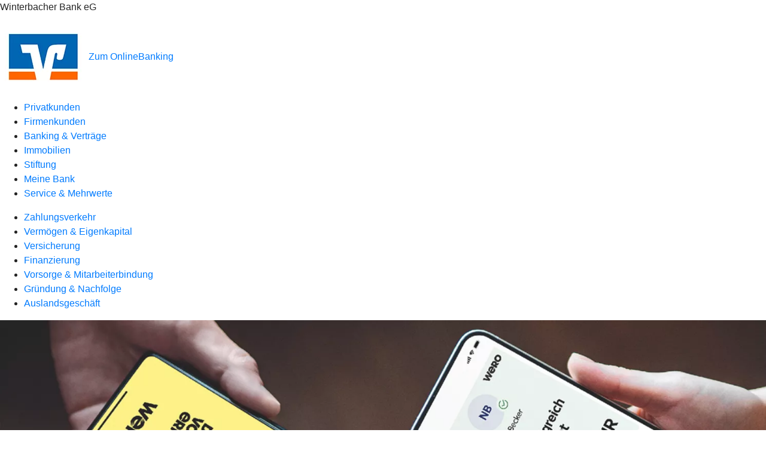

--- FILE ---
content_type: image/svg+xml
request_url: https://atruvia.scene7.com/is/content/atruvia/Online-Banking-2
body_size: 728
content:
<?xml version="1.0" encoding="utf-8"?>
<!-- Generator: Adobe Illustrator 27.5.0, SVG Export Plug-In . SVG Version: 6.00 Build 0)  -->
<svg version="1.1" id="EXPORT_x5F_Pikto_x5F_contour"
	 xmlns="http://www.w3.org/2000/svg" xmlns:xlink="http://www.w3.org/1999/xlink" x="0px" y="0px" viewBox="0 0 28 28"
	 style="enable-background:new 0 0 28 28;" xml:space="preserve">
<style type="text/css">
	.st0{fill:#002D67;}
	.st1{fill:#FF6600;}
</style>
<path class="st0" d="M22,6H6C4.8954501,6,4,6.89539,4,8v10c0,1.1045494,0.8954501,2,2,2h16c1.1046104,0,2-0.8954506,2-2V8
	C24,6.89539,23.1046104,6,22,6z M18.5,15c0,0.5522499-0.4476891,1-1,1h-7c-0.5522499,0-1-0.4477501-1-1v-2.5h9V15z M18.5,11.5h-9V11
	c0-0.55231,0.4477501-1,1-1h7c0.5523109,0,1,0.44769,1,1V11.5z M21.4244995,18.6397095l-0.3453999,0.1630192
	c-0.0632305,0.02985-0.13727,0.0058594-0.1652794-0.0535297l-0.5515709-1.1691303l-0.2717304-0.5705605
	c-0.0123901-0.02631-0.04706-0.0324707-0.0677509-0.0121498l-0.3782997,0.3712196
	c-0.0536499,0.0526695-0.1441708,0.0142193-0.1434898-0.0609703l0.0090294-1.0197105l0.0093994-1.0550499
	c0.0006104-0.0706797,0.0825806-0.1093798,0.1375103-0.0648804l0.8202496,0.66364l0.7965107,0.6445303
	c0.0586491,0.0474205,0.0303993,0.1420898-0.0446796,0.1495991l-0.5299091,0.0531006
	c-0.0289898,0.0028706-0.0463905,0.0336304-0.0339394,0.0599995l0.1326904,0.2791691l0.0012798-0.0006104l0.224371,0.4755192
	l0.0368004,0.0773907h-0.0002918l0.4283409,0.9078407C21.5163593,18.5375404,21.4877892,18.6099205,21.4244995,18.6397095z"/>
<path class="st1" d="M16.9299908,24h-5.8599901C10.4790602,24,10,23.55229,10,23.0000095l0,0
	C10,22.4477291,10.4790602,22,11.0700102,22h5.8599901C17.5209408,22,18,22.4477291,18,23.0000095l0,0
	C18,23.55229,17.5209408,24,16.9299908,24z"/>
</svg>


--- FILE ---
content_type: image/svg+xml
request_url: https://atruvia.scene7.com/is/content/atruvia/Kontenuebersicht-1
body_size: 2395
content:
<?xml version="1.0" encoding="utf-8"?>
<!-- Generator: Adobe Illustrator 28.0.0, SVG Export Plug-In . SVG Version: 6.00 Build 0)  -->
<svg version="1.1" id="EXPORT_x5F_Pikto_x5F_contour"
	 xmlns="http://www.w3.org/2000/svg" xmlns:xlink="http://www.w3.org/1999/xlink" x="0px" y="0px" viewBox="0 0 28 28"
	 style="enable-background:new 0 0 28 28;" xml:space="preserve">
<rect x="0" style="fill:#FFFFFF;" width="28" height="28"/>
<path style="fill:#FF6600;" d="M16.93,24h-5.86C10.479,24,10,23.552,10,23l0,0c0-0.552,0.479-1,1.07-1h5.86
	c0.591,0,1.07,0.448,1.07,1l0,0C18,23.552,17.521,24,16.93,24z"/>
<path style="fill:#002D67;" d="M23.198,18.5H21c1.105,0,2-0.896,2-2v-4.525C22.162,12.609,21.13,13,20,13c-2.757,0-5-2.243-5-5
	c0-0.712,0.154-1.386,0.424-2H7C5.896,6,5,6.896,5,8V16.5c0,1.105,0.896,2,2,2H4.802C4.359,18.5,4,18.836,4,19.25
	C4,19.664,4.359,20,4.802,20h18.397C23.641,20,24,19.664,24,19.25C24,18.836,23.641,18.5,23.198,18.5z M10.25,9.245h2
	c0.276,0,0.5,0.224,0.5,0.5c0,0.276-0.224,0.5-0.5,0.5h-2c-0.276,0-0.5-0.224-0.5-0.5C9.75,9.469,9.974,9.245,10.25,9.245z
	 M7.55,15.295c-0.302,0-0.55-0.247-0.55-0.55s0.247-0.55,0.55-0.55s0.55,0.247,0.55,0.55S7.852,15.295,7.55,15.295z M7.55,12.795
	c-0.302,0-0.55-0.247-0.55-0.55s0.247-0.55,0.55-0.55s0.55,0.247,0.55,0.55S7.852,12.795,7.55,12.795z M7.55,10.295
	c-0.302,0-0.55-0.247-0.55-0.55s0.247-0.55,0.55-0.55S8.1,9.443,8.1,9.745S7.852,10.295,7.55,10.295z M14.25,15.245h-4
	c-0.276,0-0.5-0.224-0.5-0.5c0-0.276,0.224-0.5,0.5-0.5h4c0.276,0,0.5,0.224,0.5,0.5C14.75,15.021,14.526,15.245,14.25,15.245z
	 M14.25,12.745h-4c-0.276,0-0.5-0.224-0.5-0.5c0-0.276,0.224-0.5,0.5-0.5h4c0.276,0,0.5,0.224,0.5,0.5
	C14.75,12.521,14.526,12.745,14.25,12.745z M20,12c-2.209,0-4-1.791-4-4s1.791-4,4-4s4,1.791,4,4S22.209,12,20,12z M20.213,9.795
	c-0.685,0-1.277-0.387-1.571-0.955h1.299c0.15,0,0.273-0.123,0.273-0.273S20.09,8.294,19.94,8.294h-1.479
	c-0.014-0.09-0.022-0.18-0.022-0.273c0-0.093,0.008-0.183,0.022-0.273h1.479c0.15,0,0.273-0.123,0.273-0.273
	c0-0.15-0.123-0.273-0.273-0.273h-1.299c0.295-0.567,0.889-0.955,1.571-0.955c0.341,0,0.66,0.098,0.933,0.265
	c0.136,0.085,0.314,0.071,0.428-0.044c0.158-0.158,0.123-0.417-0.068-0.535c-0.376-0.232-0.821-0.368-1.293-0.368
	c-1.069,0-1.975,0.685-2.313,1.637h-0.687c-0.15,0-0.273,0.123-0.273,0.273c0,0.15,0.123,0.273,0.273,0.273h0.562
	c-0.011,0.09-0.016,0.18-0.016,0.273c0,0.093,0.005,0.183,0.016,0.273h-0.562c-0.15,0-0.273,0.123-0.273,0.273
	s0.123,0.273,0.273,0.273h0.687c0.338,0.952,1.244,1.637,2.313,1.637c0.475,0,0.917-0.134,1.293-0.368
	c0.188-0.117,0.224-0.379,0.065-0.537c-0.115-0.115-0.292-0.128-0.428-0.041C20.873,9.699,20.556,9.795,20.213,9.795z"/>
</svg>


--- FILE ---
content_type: image/svg+xml
request_url: https://atruvia.scene7.com/is/content/atruvia/VertragsCheck-2
body_size: 1846
content:
<?xml version="1.0" encoding="utf-8"?>
<!-- Generator: Adobe Illustrator 28.0.0, SVG Export Plug-In . SVG Version: 6.00 Build 0)  -->
<svg version="1.1" id="EXPORT_x5F_Pikto_x5F_contour"
	 xmlns="http://www.w3.org/2000/svg" xmlns:xlink="http://www.w3.org/1999/xlink" x="0px" y="0px" viewBox="0 0 28 28"
	 style="enable-background:new 0 0 28 28;" xml:space="preserve">
<rect x="0" style="fill:#FFFFFF;" width="28" height="28"/>
<path style="fill:#FF6600;" d="M16.93,24h-5.86C10.479,24,10,23.552,10,23l0,0c0-0.552,0.479-1,1.07-1h5.86
	c0.591,0,1.07,0.448,1.07,1l0,0C18,23.552,17.521,24,16.93,24z"/>
<path style="fill:#002D67;" d="M14.998,8c0-1.13,0.391-2.162,1.025-3H10C8.895,5,8,5.895,8,7v11c0,1.105,0.895,2,2,2h8
	c1.105,0,2-0.895,2-2v-4.998C17.242,13.002,14.998,10.758,14.998,8z M13.25,11h1c0.276,0,0.5,0.224,0.5,0.5
	c0,0.276-0.224,0.5-0.5,0.5h-1c-0.276,0-0.5-0.224-0.5-0.5C12.75,11.224,12.974,11,13.25,11z M10.55,17.05
	c-0.302,0-0.55-0.247-0.55-0.55s0.247-0.55,0.55-0.55s0.55,0.247,0.55,0.55S10.852,17.05,10.55,17.05z M10.55,14.55
	C10.247,14.55,10,14.302,10,14s0.247-0.55,0.55-0.55S11.1,13.698,11.1,14S10.852,14.55,10.55,14.55z M10.55,12.05
	c-0.302,0-0.55-0.247-0.55-0.55s0.247-0.55,0.55-0.55s0.55,0.247,0.55,0.55S10.852,12.05,10.55,12.05z M17.25,17h-4
	c-0.276,0-0.5-0.224-0.5-0.5c0-0.276,0.224-0.5,0.5-0.5h4c0.276,0,0.5,0.224,0.5,0.5C17.75,16.776,17.526,17,17.25,17z M17.75,14
	c0,0.276-0.224,0.5-0.5,0.5h-4c-0.276,0-0.5-0.224-0.5-0.5c0-0.276,0.224-0.5,0.5-0.5h4C17.526,13.5,17.75,13.724,17.75,14z M20,4
	c-2.209,0-4,1.791-4,4c0,2.209,1.791,4,4,4s4-1.791,4-4C24,5.791,22.209,4,20,4z M21.965,6.827l-2.18,2.514
	c-0.031,0.036-0.072,0.057-0.11,0.082c-0.021,0.014-0.039,0.036-0.062,0.046c-0.065,0.03-0.135,0.045-0.206,0.045c0,0,0,0,0,0
	s0,0,0,0c-0.057,0-0.114-0.01-0.169-0.03c-0.02-0.007-0.038-0.023-0.057-0.033c-0.032-0.016-0.065-0.03-0.093-0.053l-0.006-0.005
	c0,0-0.001,0-0.001-0.001c0,0,0-0.001-0.001-0.001l-0.987-0.823c-0.212-0.177-0.241-0.492-0.063-0.704
	c0.176-0.211,0.492-0.241,0.704-0.063l0.618,0.516l1.858-2.143c0.182-0.21,0.497-0.231,0.706-0.051S22.146,6.619,21.965,6.827z"/>
</svg>
